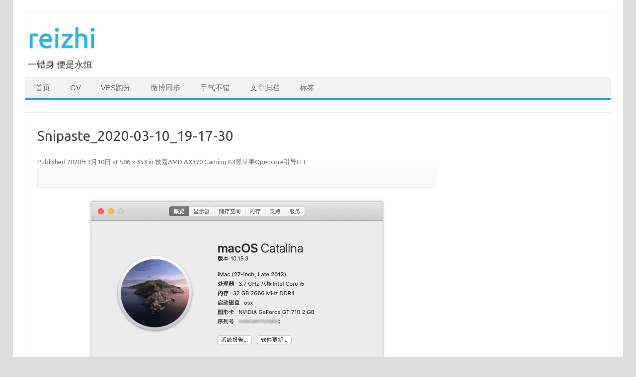

--- FILE ---
content_type: text/html; charset=UTF-8
request_url: https://roov.org/2020/03/ax370-gaming-k3-opencore/snipaste_2020-03-10_19-17-30/
body_size: 11153
content:
<!DOCTYPE html>
<!--[if IE 7]>
<html class="ie ie7" dir="ltr" lang="zh-Hans" prefix="og: https://ogp.me/ns#">
<![endif]-->
<!--[if IE 8]>
<html class="ie ie8" dir="ltr" lang="zh-Hans" prefix="og: https://ogp.me/ns#">
<![endif]-->
<!--[if !(IE 7) | !(IE 8)  ]><!-->
<html dir="ltr" lang="zh-Hans" prefix="og: https://ogp.me/ns#">
<!--<![endif]-->
<head>
<meta charset="UTF-8">
<meta name="viewport" content="width=device-width, initial-scale=1">
<link rel="profile" href="http://gmpg.org/xfn/11">
<link rel="pingback" href="https://roov.org/xmlrpc.php" />
<!--[if lt IE 9]>
<script src="https://roov.org/wp-content/themes/iconic-one/js/html5.js" type="text/javascript"></script>
<![endif]-->
<title>Snipaste_2020-03-10_19-17-30 | reizhi</title>

		<!-- All in One SEO 4.9.1.1 - aioseo.com -->
	<meta name="robots" content="max-image-preview:large" />
	<meta name="author" content="reizhi"/>
	<link rel="canonical" href="https://roov.org/2020/03/ax370-gaming-k3-opencore/snipaste_2020-03-10_19-17-30/" />
	<meta name="generator" content="All in One SEO (AIOSEO) 4.9.1.1" />
		<meta property="og:locale" content="zh_CN" />
		<meta property="og:site_name" content="reizhi | 一错身 便是永恒" />
		<meta property="og:type" content="article" />
		<meta property="og:title" content="Snipaste_2020-03-10_19-17-30 | reizhi" />
		<meta property="og:url" content="https://roov.org/2020/03/ax370-gaming-k3-opencore/snipaste_2020-03-10_19-17-30/" />
		<meta property="article:published_time" content="2020-03-10T11:18:22+00:00" />
		<meta property="article:modified_time" content="2020-03-10T11:18:22+00:00" />
		<meta name="twitter:card" content="summary" />
		<meta name="twitter:title" content="Snipaste_2020-03-10_19-17-30 | reizhi" />
		<script type="application/ld+json" class="aioseo-schema">
			{"@context":"https:\/\/schema.org","@graph":[{"@type":"BreadcrumbList","@id":"https:\/\/roov.org\/2020\/03\/ax370-gaming-k3-opencore\/snipaste_2020-03-10_19-17-30\/#breadcrumblist","itemListElement":[{"@type":"ListItem","@id":"https:\/\/roov.org#listItem","position":1,"name":"Home","item":"https:\/\/roov.org","nextItem":{"@type":"ListItem","@id":"https:\/\/roov.org\/2020\/03\/ax370-gaming-k3-opencore\/snipaste_2020-03-10_19-17-30\/#listItem","name":"Snipaste_2020-03-10_19-17-30"}},{"@type":"ListItem","@id":"https:\/\/roov.org\/2020\/03\/ax370-gaming-k3-opencore\/snipaste_2020-03-10_19-17-30\/#listItem","position":2,"name":"Snipaste_2020-03-10_19-17-30","previousItem":{"@type":"ListItem","@id":"https:\/\/roov.org#listItem","name":"Home"}}]},{"@type":"ItemPage","@id":"https:\/\/roov.org\/2020\/03\/ax370-gaming-k3-opencore\/snipaste_2020-03-10_19-17-30\/#itempage","url":"https:\/\/roov.org\/2020\/03\/ax370-gaming-k3-opencore\/snipaste_2020-03-10_19-17-30\/","name":"Snipaste_2020-03-10_19-17-30 | reizhi","inLanguage":"zh-CN","isPartOf":{"@id":"https:\/\/roov.org\/#website"},"breadcrumb":{"@id":"https:\/\/roov.org\/2020\/03\/ax370-gaming-k3-opencore\/snipaste_2020-03-10_19-17-30\/#breadcrumblist"},"author":{"@id":"https:\/\/roov.org\/author\/reizhi\/#author"},"creator":{"@id":"https:\/\/roov.org\/author\/reizhi\/#author"},"datePublished":"2020-03-10T19:18:22+08:00","dateModified":"2020-03-10T19:18:22+08:00"},{"@type":"Person","@id":"https:\/\/roov.org\/#person","name":"reizhi","image":{"@type":"ImageObject","@id":"https:\/\/roov.org\/2020\/03\/ax370-gaming-k3-opencore\/snipaste_2020-03-10_19-17-30\/#personImage","url":"https:\/\/secure.gravatar.com\/avatar\/f02c37c5e4e3b4dbb612f9c780b7b5ad48703a65dc7443a66cb4f2367247bb43?s=96&d=mm&r=g","width":96,"height":96,"caption":"reizhi"}},{"@type":"Person","@id":"https:\/\/roov.org\/author\/reizhi\/#author","url":"https:\/\/roov.org\/author\/reizhi\/","name":"reizhi","image":{"@type":"ImageObject","@id":"https:\/\/roov.org\/2020\/03\/ax370-gaming-k3-opencore\/snipaste_2020-03-10_19-17-30\/#authorImage","url":"https:\/\/secure.gravatar.com\/avatar\/f02c37c5e4e3b4dbb612f9c780b7b5ad48703a65dc7443a66cb4f2367247bb43?s=96&d=mm&r=g","width":96,"height":96,"caption":"reizhi"}},{"@type":"WebSite","@id":"https:\/\/roov.org\/#website","url":"https:\/\/roov.org\/","name":"reizhi","description":"\u4e00\u9519\u8eab \u4fbf\u662f\u6c38\u6052","inLanguage":"zh-CN","publisher":{"@id":"https:\/\/roov.org\/#person"}}]}
		</script>
		<!-- All in One SEO -->

<link rel='dns-prefetch' href='//fonts.googleapis.com' />
<link rel="alternate" type="application/rss+xml" title="reizhi &raquo; Feed" href="https://roov.org/feed/" />
<link rel="alternate" type="application/rss+xml" title="reizhi &raquo; 评论 Feed" href="https://roov.org/comments/feed/" />
<link rel="alternate" type="application/rss+xml" title="reizhi &raquo; Snipaste_2020-03-10_19-17-30 评论 Feed" href="https://roov.org/2020/03/ax370-gaming-k3-opencore/snipaste_2020-03-10_19-17-30/feed/" />
<link rel="alternate" title="oEmbed (JSON)" type="application/json+oembed" href="https://roov.org/wp-json/oembed/1.0/embed?url=https%3A%2F%2Froov.org%2F2020%2F03%2Fax370-gaming-k3-opencore%2Fsnipaste_2020-03-10_19-17-30%2F" />
<link rel="alternate" title="oEmbed (XML)" type="text/xml+oembed" href="https://roov.org/wp-json/oembed/1.0/embed?url=https%3A%2F%2Froov.org%2F2020%2F03%2Fax370-gaming-k3-opencore%2Fsnipaste_2020-03-10_19-17-30%2F&#038;format=xml" />
<style id='wp-img-auto-sizes-contain-inline-css' type='text/css'>
img:is([sizes=auto i],[sizes^="auto," i]){contain-intrinsic-size:3000px 1500px}
/*# sourceURL=wp-img-auto-sizes-contain-inline-css */
</style>
<style id='wp-emoji-styles-inline-css' type='text/css'>

	img.wp-smiley, img.emoji {
		display: inline !important;
		border: none !important;
		box-shadow: none !important;
		height: 1em !important;
		width: 1em !important;
		margin: 0 0.07em !important;
		vertical-align: -0.1em !important;
		background: none !important;
		padding: 0 !important;
	}
/*# sourceURL=wp-emoji-styles-inline-css */
</style>
<style id='wp-block-library-inline-css' type='text/css'>
:root{--wp-block-synced-color:#7a00df;--wp-block-synced-color--rgb:122,0,223;--wp-bound-block-color:var(--wp-block-synced-color);--wp-editor-canvas-background:#ddd;--wp-admin-theme-color:#007cba;--wp-admin-theme-color--rgb:0,124,186;--wp-admin-theme-color-darker-10:#006ba1;--wp-admin-theme-color-darker-10--rgb:0,107,160.5;--wp-admin-theme-color-darker-20:#005a87;--wp-admin-theme-color-darker-20--rgb:0,90,135;--wp-admin-border-width-focus:2px}@media (min-resolution:192dpi){:root{--wp-admin-border-width-focus:1.5px}}.wp-element-button{cursor:pointer}:root .has-very-light-gray-background-color{background-color:#eee}:root .has-very-dark-gray-background-color{background-color:#313131}:root .has-very-light-gray-color{color:#eee}:root .has-very-dark-gray-color{color:#313131}:root .has-vivid-green-cyan-to-vivid-cyan-blue-gradient-background{background:linear-gradient(135deg,#00d084,#0693e3)}:root .has-purple-crush-gradient-background{background:linear-gradient(135deg,#34e2e4,#4721fb 50%,#ab1dfe)}:root .has-hazy-dawn-gradient-background{background:linear-gradient(135deg,#faaca8,#dad0ec)}:root .has-subdued-olive-gradient-background{background:linear-gradient(135deg,#fafae1,#67a671)}:root .has-atomic-cream-gradient-background{background:linear-gradient(135deg,#fdd79a,#004a59)}:root .has-nightshade-gradient-background{background:linear-gradient(135deg,#330968,#31cdcf)}:root .has-midnight-gradient-background{background:linear-gradient(135deg,#020381,#2874fc)}:root{--wp--preset--font-size--normal:16px;--wp--preset--font-size--huge:42px}.has-regular-font-size{font-size:1em}.has-larger-font-size{font-size:2.625em}.has-normal-font-size{font-size:var(--wp--preset--font-size--normal)}.has-huge-font-size{font-size:var(--wp--preset--font-size--huge)}.has-text-align-center{text-align:center}.has-text-align-left{text-align:left}.has-text-align-right{text-align:right}.has-fit-text{white-space:nowrap!important}#end-resizable-editor-section{display:none}.aligncenter{clear:both}.items-justified-left{justify-content:flex-start}.items-justified-center{justify-content:center}.items-justified-right{justify-content:flex-end}.items-justified-space-between{justify-content:space-between}.screen-reader-text{border:0;clip-path:inset(50%);height:1px;margin:-1px;overflow:hidden;padding:0;position:absolute;width:1px;word-wrap:normal!important}.screen-reader-text:focus{background-color:#ddd;clip-path:none;color:#444;display:block;font-size:1em;height:auto;left:5px;line-height:normal;padding:15px 23px 14px;text-decoration:none;top:5px;width:auto;z-index:100000}html :where(.has-border-color){border-style:solid}html :where([style*=border-top-color]){border-top-style:solid}html :where([style*=border-right-color]){border-right-style:solid}html :where([style*=border-bottom-color]){border-bottom-style:solid}html :where([style*=border-left-color]){border-left-style:solid}html :where([style*=border-width]){border-style:solid}html :where([style*=border-top-width]){border-top-style:solid}html :where([style*=border-right-width]){border-right-style:solid}html :where([style*=border-bottom-width]){border-bottom-style:solid}html :where([style*=border-left-width]){border-left-style:solid}html :where(img[class*=wp-image-]){height:auto;max-width:100%}:where(figure){margin:0 0 1em}html :where(.is-position-sticky){--wp-admin--admin-bar--position-offset:var(--wp-admin--admin-bar--height,0px)}@media screen and (max-width:600px){html :where(.is-position-sticky){--wp-admin--admin-bar--position-offset:0px}}

/*# sourceURL=wp-block-library-inline-css */
</style><style id='global-styles-inline-css' type='text/css'>
:root{--wp--preset--aspect-ratio--square: 1;--wp--preset--aspect-ratio--4-3: 4/3;--wp--preset--aspect-ratio--3-4: 3/4;--wp--preset--aspect-ratio--3-2: 3/2;--wp--preset--aspect-ratio--2-3: 2/3;--wp--preset--aspect-ratio--16-9: 16/9;--wp--preset--aspect-ratio--9-16: 9/16;--wp--preset--color--black: #000000;--wp--preset--color--cyan-bluish-gray: #abb8c3;--wp--preset--color--white: #ffffff;--wp--preset--color--pale-pink: #f78da7;--wp--preset--color--vivid-red: #cf2e2e;--wp--preset--color--luminous-vivid-orange: #ff6900;--wp--preset--color--luminous-vivid-amber: #fcb900;--wp--preset--color--light-green-cyan: #7bdcb5;--wp--preset--color--vivid-green-cyan: #00d084;--wp--preset--color--pale-cyan-blue: #8ed1fc;--wp--preset--color--vivid-cyan-blue: #0693e3;--wp--preset--color--vivid-purple: #9b51e0;--wp--preset--gradient--vivid-cyan-blue-to-vivid-purple: linear-gradient(135deg,rgb(6,147,227) 0%,rgb(155,81,224) 100%);--wp--preset--gradient--light-green-cyan-to-vivid-green-cyan: linear-gradient(135deg,rgb(122,220,180) 0%,rgb(0,208,130) 100%);--wp--preset--gradient--luminous-vivid-amber-to-luminous-vivid-orange: linear-gradient(135deg,rgb(252,185,0) 0%,rgb(255,105,0) 100%);--wp--preset--gradient--luminous-vivid-orange-to-vivid-red: linear-gradient(135deg,rgb(255,105,0) 0%,rgb(207,46,46) 100%);--wp--preset--gradient--very-light-gray-to-cyan-bluish-gray: linear-gradient(135deg,rgb(238,238,238) 0%,rgb(169,184,195) 100%);--wp--preset--gradient--cool-to-warm-spectrum: linear-gradient(135deg,rgb(74,234,220) 0%,rgb(151,120,209) 20%,rgb(207,42,186) 40%,rgb(238,44,130) 60%,rgb(251,105,98) 80%,rgb(254,248,76) 100%);--wp--preset--gradient--blush-light-purple: linear-gradient(135deg,rgb(255,206,236) 0%,rgb(152,150,240) 100%);--wp--preset--gradient--blush-bordeaux: linear-gradient(135deg,rgb(254,205,165) 0%,rgb(254,45,45) 50%,rgb(107,0,62) 100%);--wp--preset--gradient--luminous-dusk: linear-gradient(135deg,rgb(255,203,112) 0%,rgb(199,81,192) 50%,rgb(65,88,208) 100%);--wp--preset--gradient--pale-ocean: linear-gradient(135deg,rgb(255,245,203) 0%,rgb(182,227,212) 50%,rgb(51,167,181) 100%);--wp--preset--gradient--electric-grass: linear-gradient(135deg,rgb(202,248,128) 0%,rgb(113,206,126) 100%);--wp--preset--gradient--midnight: linear-gradient(135deg,rgb(2,3,129) 0%,rgb(40,116,252) 100%);--wp--preset--font-size--small: 13px;--wp--preset--font-size--medium: 20px;--wp--preset--font-size--large: 36px;--wp--preset--font-size--x-large: 42px;--wp--preset--spacing--20: 0.44rem;--wp--preset--spacing--30: 0.67rem;--wp--preset--spacing--40: 1rem;--wp--preset--spacing--50: 1.5rem;--wp--preset--spacing--60: 2.25rem;--wp--preset--spacing--70: 3.38rem;--wp--preset--spacing--80: 5.06rem;--wp--preset--shadow--natural: 6px 6px 9px rgba(0, 0, 0, 0.2);--wp--preset--shadow--deep: 12px 12px 50px rgba(0, 0, 0, 0.4);--wp--preset--shadow--sharp: 6px 6px 0px rgba(0, 0, 0, 0.2);--wp--preset--shadow--outlined: 6px 6px 0px -3px rgb(255, 255, 255), 6px 6px rgb(0, 0, 0);--wp--preset--shadow--crisp: 6px 6px 0px rgb(0, 0, 0);}:where(.is-layout-flex){gap: 0.5em;}:where(.is-layout-grid){gap: 0.5em;}body .is-layout-flex{display: flex;}.is-layout-flex{flex-wrap: wrap;align-items: center;}.is-layout-flex > :is(*, div){margin: 0;}body .is-layout-grid{display: grid;}.is-layout-grid > :is(*, div){margin: 0;}:where(.wp-block-columns.is-layout-flex){gap: 2em;}:where(.wp-block-columns.is-layout-grid){gap: 2em;}:where(.wp-block-post-template.is-layout-flex){gap: 1.25em;}:where(.wp-block-post-template.is-layout-grid){gap: 1.25em;}.has-black-color{color: var(--wp--preset--color--black) !important;}.has-cyan-bluish-gray-color{color: var(--wp--preset--color--cyan-bluish-gray) !important;}.has-white-color{color: var(--wp--preset--color--white) !important;}.has-pale-pink-color{color: var(--wp--preset--color--pale-pink) !important;}.has-vivid-red-color{color: var(--wp--preset--color--vivid-red) !important;}.has-luminous-vivid-orange-color{color: var(--wp--preset--color--luminous-vivid-orange) !important;}.has-luminous-vivid-amber-color{color: var(--wp--preset--color--luminous-vivid-amber) !important;}.has-light-green-cyan-color{color: var(--wp--preset--color--light-green-cyan) !important;}.has-vivid-green-cyan-color{color: var(--wp--preset--color--vivid-green-cyan) !important;}.has-pale-cyan-blue-color{color: var(--wp--preset--color--pale-cyan-blue) !important;}.has-vivid-cyan-blue-color{color: var(--wp--preset--color--vivid-cyan-blue) !important;}.has-vivid-purple-color{color: var(--wp--preset--color--vivid-purple) !important;}.has-black-background-color{background-color: var(--wp--preset--color--black) !important;}.has-cyan-bluish-gray-background-color{background-color: var(--wp--preset--color--cyan-bluish-gray) !important;}.has-white-background-color{background-color: var(--wp--preset--color--white) !important;}.has-pale-pink-background-color{background-color: var(--wp--preset--color--pale-pink) !important;}.has-vivid-red-background-color{background-color: var(--wp--preset--color--vivid-red) !important;}.has-luminous-vivid-orange-background-color{background-color: var(--wp--preset--color--luminous-vivid-orange) !important;}.has-luminous-vivid-amber-background-color{background-color: var(--wp--preset--color--luminous-vivid-amber) !important;}.has-light-green-cyan-background-color{background-color: var(--wp--preset--color--light-green-cyan) !important;}.has-vivid-green-cyan-background-color{background-color: var(--wp--preset--color--vivid-green-cyan) !important;}.has-pale-cyan-blue-background-color{background-color: var(--wp--preset--color--pale-cyan-blue) !important;}.has-vivid-cyan-blue-background-color{background-color: var(--wp--preset--color--vivid-cyan-blue) !important;}.has-vivid-purple-background-color{background-color: var(--wp--preset--color--vivid-purple) !important;}.has-black-border-color{border-color: var(--wp--preset--color--black) !important;}.has-cyan-bluish-gray-border-color{border-color: var(--wp--preset--color--cyan-bluish-gray) !important;}.has-white-border-color{border-color: var(--wp--preset--color--white) !important;}.has-pale-pink-border-color{border-color: var(--wp--preset--color--pale-pink) !important;}.has-vivid-red-border-color{border-color: var(--wp--preset--color--vivid-red) !important;}.has-luminous-vivid-orange-border-color{border-color: var(--wp--preset--color--luminous-vivid-orange) !important;}.has-luminous-vivid-amber-border-color{border-color: var(--wp--preset--color--luminous-vivid-amber) !important;}.has-light-green-cyan-border-color{border-color: var(--wp--preset--color--light-green-cyan) !important;}.has-vivid-green-cyan-border-color{border-color: var(--wp--preset--color--vivid-green-cyan) !important;}.has-pale-cyan-blue-border-color{border-color: var(--wp--preset--color--pale-cyan-blue) !important;}.has-vivid-cyan-blue-border-color{border-color: var(--wp--preset--color--vivid-cyan-blue) !important;}.has-vivid-purple-border-color{border-color: var(--wp--preset--color--vivid-purple) !important;}.has-vivid-cyan-blue-to-vivid-purple-gradient-background{background: var(--wp--preset--gradient--vivid-cyan-blue-to-vivid-purple) !important;}.has-light-green-cyan-to-vivid-green-cyan-gradient-background{background: var(--wp--preset--gradient--light-green-cyan-to-vivid-green-cyan) !important;}.has-luminous-vivid-amber-to-luminous-vivid-orange-gradient-background{background: var(--wp--preset--gradient--luminous-vivid-amber-to-luminous-vivid-orange) !important;}.has-luminous-vivid-orange-to-vivid-red-gradient-background{background: var(--wp--preset--gradient--luminous-vivid-orange-to-vivid-red) !important;}.has-very-light-gray-to-cyan-bluish-gray-gradient-background{background: var(--wp--preset--gradient--very-light-gray-to-cyan-bluish-gray) !important;}.has-cool-to-warm-spectrum-gradient-background{background: var(--wp--preset--gradient--cool-to-warm-spectrum) !important;}.has-blush-light-purple-gradient-background{background: var(--wp--preset--gradient--blush-light-purple) !important;}.has-blush-bordeaux-gradient-background{background: var(--wp--preset--gradient--blush-bordeaux) !important;}.has-luminous-dusk-gradient-background{background: var(--wp--preset--gradient--luminous-dusk) !important;}.has-pale-ocean-gradient-background{background: var(--wp--preset--gradient--pale-ocean) !important;}.has-electric-grass-gradient-background{background: var(--wp--preset--gradient--electric-grass) !important;}.has-midnight-gradient-background{background: var(--wp--preset--gradient--midnight) !important;}.has-small-font-size{font-size: var(--wp--preset--font-size--small) !important;}.has-medium-font-size{font-size: var(--wp--preset--font-size--medium) !important;}.has-large-font-size{font-size: var(--wp--preset--font-size--large) !important;}.has-x-large-font-size{font-size: var(--wp--preset--font-size--x-large) !important;}
/*# sourceURL=global-styles-inline-css */
</style>

<style id='classic-theme-styles-inline-css' type='text/css'>
/*! This file is auto-generated */
.wp-block-button__link{color:#fff;background-color:#32373c;border-radius:9999px;box-shadow:none;text-decoration:none;padding:calc(.667em + 2px) calc(1.333em + 2px);font-size:1.125em}.wp-block-file__button{background:#32373c;color:#fff;text-decoration:none}
/*# sourceURL=/wp-includes/css/classic-themes.min.css */
</style>
<link rel='stylesheet' id='cptch_stylesheet-css' href='https://roov.org/wp-content/plugins/captcha-bws/css/front_end_style.css?ver=5.2.7' type='text/css' media='all' />
<link rel='stylesheet' id='dashicons-css' href='https://roov.org/wp-includes/css/dashicons.min.css?ver=6.9' type='text/css' media='all' />
<link rel='stylesheet' id='cptch_desktop_style-css' href='https://roov.org/wp-content/plugins/captcha-bws/css/desktop_style.css?ver=5.2.7' type='text/css' media='all' />
<link rel='stylesheet' id='themonic-fonts-css' href='https://fonts.googleapis.com/css?family=Ubuntu%3A400%2C700&#038;subset=latin%2Clatin-ext' type='text/css' media='all' />
<link rel='stylesheet' id='themonic-style-css' href='https://roov.org/wp-content/themes/iconic-one/style.css?ver=2.4' type='text/css' media='all' />
<link rel='stylesheet' id='custom-style-css' href='https://roov.org/wp-content/themes/iconic-one/custom.css?ver=6.9' type='text/css' media='all' />
<link rel='stylesheet' id='fancybox-css' href='https://roov.org/wp-content/plugins/easy-fancybox/fancybox/1.5.4/jquery.fancybox.min.css?ver=6.9' type='text/css' media='screen' />
<script type="text/javascript" src="https://roov.org/wp-includes/js/jquery/jquery.min.js?ver=3.7.1" id="jquery-core-js"></script>
<script type="text/javascript" src="https://roov.org/wp-includes/js/jquery/jquery-migrate.min.js?ver=3.4.1" id="jquery-migrate-js"></script>
<link rel="https://api.w.org/" href="https://roov.org/wp-json/" /><link rel="alternate" title="JSON" type="application/json" href="https://roov.org/wp-json/wp/v2/media/5074" /><link rel="EditURI" type="application/rsd+xml" title="RSD" href="https://roov.org/xmlrpc.php?rsd" />
<meta name="generator" content="WordPress 6.9" />
<link rel='shortlink' href='https://roov.org/?p=5074' />
<script type="text/javascript">
var ajaxurl = "https://roov.org/wp-admin/admin-ajax.php";
var ptm_ajax_comments_defaults = {showForm : "",disableForm : "checked",activityImagePath : "https://roov.org/wp-content/plugins/ptm-ajax-comments/images/activity1.gif",activeColor : "EEEEEE",inactiveColor : "FFFFFF",css_comment : "comment",css_commentform : "commentform",css_commentlist : "commentlist",css_respond : "respond",textNoComment : "Please write a comment",textAddingComment : "Adding your comment, please wait...",textCommentAdded : "Your comment has been added, thank you!",compatContentPress : "",compatAntispamBee : "",commentPosition : "bottom"};
var thread_comments_depth = 5;
</script>
<style type="text/css">
#ptm-ac-response{}
.ptm-ac-success > span{color:green;}
.ptm-ac-error > span{font-weight:bold;color:red;}
#ptm-ac-loader{display:inline-block;}
#ptm-ac-loader > img{margin-left:15px;}
.ptm-reply-hidden{display:none;}
</style>
<style type="text/css" id="custom-background-css">
body.custom-background { background-color: #dddddd; }
</style>
	<link rel="icon" href="https://roov.org/wp-content/uploads/2020/04/cropped-2866126-150x150.png" sizes="32x32" />
<link rel="icon" href="https://roov.org/wp-content/uploads/2020/04/cropped-2866126-300x300.png" sizes="192x192" />
<link rel="apple-touch-icon" href="https://roov.org/wp-content/uploads/2020/04/cropped-2866126-300x300.png" />
<meta name="msapplication-TileImage" content="https://roov.org/wp-content/uploads/2020/04/cropped-2866126-300x300.png" />
		<style type="text/css" id="wp-custom-css">
			.io-title-description a {
	font-size: 55px;
	color:#19b8f0;
}
.io-title-description .site-description {
	font-size: 18px;
}
.io-title-description {
	margin: 0;
	padding: 12px 0 12px 5px;
}
.themonic-nav li a {
	font-size:14.5px;
	font-weight: normal;
	font-family: STXihei,"黑体","华文细黑","Microsoft YaHei","微软雅黑",Arial;
	line-height: 40px;
}
.site {
	max-width: 1180px;
}
select {
	height: 24px;
	width: 155px;
}
.site-content nav {
	height: auto;
}
.nav-previous,.nav-next {
	line-height: 15px;
}
footer[role="contentinfo"] {
	font-size:15px;
	padding: 9px 0;
}
footer#colophon:hover {
  background-color: #00b9eb36;
  transition-duration: 1.5s;
}
.entry-content p{
	font-family: PingFangSC-Regular,"Microsoft YaHei","微软雅黑",Arial;
	font-size: 15px;
	margin: 15px 0;
}
.widget-area {
	width: 22.7%;
}
.site-content {
	width: 69.2%;
}
.site-content article {
	padding-bottom: 10px;
}
.commentlist .children {
	margin-left: 30px;
}

.comments-area li.bypostauthor cite span {
	line-height: 15px;
}
img.avatar.avatar-30.photo {
	width: 45px;
	height: 45px;
	margin: 0 5px;
}
.reply {
  width: 45px;
  position: relative;
  top: -25px;
  left: 88%;
}
p.comment-notes {
    display: none;
}
.site-content {
	width:94%;
	max-width:805px;
}

img {
box-shadow: 0 0 4px 1px rgba(51, 51, 51, 0.42);
}

code {
    border-radius: 3px; 
    -moz-border-radius: 3px; 
    -webkit-border-radius: 3px; 
    border: 1px solid #BCBEC0;
    padding: 2px 3px;
    font:12px Monaco,Consolas,"Andale  Mono","DejaVu Sans Mono",monospace
}

blockquote p {
    text-indent: 0!important;
}

.entry-content h2 {
	font-size: 1.5em;
	margin: 12px 0;
}

.entry-content h3 {
	font-size: 1.2em;
	margin: 12px 0;
}		</style>
		</head>
<body class="attachment wp-singular attachment-template-default single single-attachment postid-5074 attachmentid-5074 attachment-png custom-background wp-theme-iconic-one custom-font-enabled single-author">
<div id="page" class="site">
	<a class="skip-link screen-reader-text" href="#main" title="Skip to content">Skip to content</a>
	<header id="masthead" class="site-header" role="banner">
					<div class="io-title-description">
			<a href="https://roov.org/" title="reizhi" rel="home">reizhi</a>
				<br .../> 
								 <div class="site-description">一错身 便是永恒</div>
						</div>
			
		
		<nav id="site-navigation" class="themonic-nav" role="navigation">
		<button class="menu-toggle" aria-controls="menu-top" aria-expanded="false">Menu<label class="iomenu">
  <div class="iolines"></div>
  <div class="iolines"></div>
  <div class="iolines"></div>
</label></button>
			<ul id="menu-top" class="nav-menu"><li ><a href="https://roov.org/">首页</a></li><li class="page_item page-item-3074"><a href="https://roov.org/gv/">GV</a></li>
<li class="page_item page-item-5383"><a href="https://roov.org/vps-benchmark/">VPS跑分</a></li>
<li class="page_item page-item-2517"><a href="https://roov.org/t/">微博同步</a></li>
<li class="page_item page-item-2598"><a href="https://roov.org/random/">手气不错</a></li>
<li class="page_item page-item-2584"><a href="https://roov.org/archive/">文章归档</a></li>
<li class="page_item page-item-2585"><a href="https://roov.org/tags/">标签</a></li>
</ul>
		</nav><!-- #site-navigation -->
		<div class="clear"></div>
	</header><!-- #masthead -->
<div id="main" class="wrapper">
	<div id="primary" class="site-content">
		<div id="content" role="main">

		
				<article id="post-5074" class="image-attachment post-5074 attachment type-attachment status-inherit hentry">
					<header class="entry-header">
						<h1 class="entry-title">Snipaste_2020-03-10_19-17-30</h1>

						<footer class="entry-meta">
							<span class="meta-prep meta-prep-entry-date">Published </span> <span class="entry-date"><time class="entry-date" datetime="2020-03-10T19:18:22+08:00">2020年3月10日</time></span> at <a href="https://roov.org/wp-content/uploads/2020/03/Snipaste_2020-03-10_19-17-30.png" title="Link to full-size image">586 &times; 353</a> in <a href="https://roov.org/2020/03/ax370-gaming-k3-opencore/" title="Return to 技嘉AMD AX370 Gaming K3黑苹果Opencore引导EFI" rel="gallery">技嘉AMD AX370 Gaming K3黑苹果Opencore引导EFI</a>.													</footer><!-- .entry-meta -->

						<nav id="image-navigation" class="navigation" role="navigation">
							<span class="previous-image"></span>
							<span class="next-image"></span>
						</nav><!-- #image-navigation -->
					</header><!-- .entry-header -->

					<div class="entry-content">

						<div class="entry-attachment">
							<div class="attachment">
								<a href="https://roov.org/wp-content/uploads/2020/03/Snipaste_2020-03-10_19-17-30.png" title="Snipaste_2020-03-10_19-17-30" rel="attachment"><img width="586" height="353" src="https://roov.org/wp-content/uploads/2020/03/Snipaste_2020-03-10_19-17-30.png" class="attachment-960x960 size-960x960" alt="" decoding="async" fetchpriority="high" srcset="https://roov.org/wp-content/uploads/2020/03/Snipaste_2020-03-10_19-17-30.png 586w, https://roov.org/wp-content/uploads/2020/03/Snipaste_2020-03-10_19-17-30-300x181.png 300w, https://roov.org/wp-content/uploads/2020/03/Snipaste_2020-03-10_19-17-30-150x90.png 150w" sizes="(max-width: 586px) 100vw, 586px" /></a>

															</div><!-- .attachment -->

						</div><!-- .entry-attachment -->

						<div class="entry-description">
																				</div><!-- .entry-description -->

					</div><!-- .entry-content -->

				</article><!-- #post -->

				
<div id="comments" class="comments-area">

	
	
		<div id="respond" class="comment-respond">
		<h3 id="reply-title" class="comment-reply-title">发表回复 <small><a rel="nofollow" id="cancel-comment-reply-link" href="/2020/03/ax370-gaming-k3-opencore/snipaste_2020-03-10_19-17-30/#respond" style="display:none;">取消回复</a></small></h3><form action="https://roov.org/wp-comments-post.php" method="post" id="commentform" class="comment-form"><p class="comment-notes"><span id="email-notes">您的邮箱地址不会被公开。</span> <span class="required-field-message">必填项已用 <span class="required">*</span> 标注</span></p><p class="comment-form-comment"><label for="comment">评论 <span class="required">*</span></label> <textarea id="comment" name="comment" cols="45" rows="8" maxlength="65525" required="required"></textarea></p><p class="comment-form-author"><label for="author">显示名称 <span class="required">*</span></label> <input id="author" name="author" type="text" value="" size="30" maxlength="245" autocomplete="name" required="required" /></p>
<p class="comment-form-email"><label for="email">邮箱 <span class="required">*</span></label> <input id="email" name="email" type="text" value="" size="30" maxlength="100" aria-describedby="email-notes" autocomplete="email" required="required" /></p>
<p class="comment-form-url"><label for="url">网站</label> <input id="url" name="url" type="text" value="" size="30" maxlength="200" autocomplete="url" /></p>
<p class="cptch_block"><span class="cptch_title cptch_to_remove">滑动到最右以进行验证<span class="required"> *</span></span><span class="cptch_wrap cptch_slide">
				<label class="cptch_label" for="cptch_input_30"><div id="cptch_slide_captcha_container"></div><input type="hidden" name="cptch_form" value="wp_comments" />
				</label></span></p><p class="form-submit"><input name="submit" type="submit" id="submit" class="submit" value="发表评论" /> <input type='hidden' name='comment_post_ID' value='5074' id='comment_post_ID' />
<input type='hidden' name='comment_parent' id='comment_parent' value='0' />
</p></form>	</div><!-- #respond -->
	
</div><!-- #comments .comments-area -->
			
		</div><!-- #content -->
	</div><!-- #primary -->

	</div><!-- #main .wrapper -->
	<footer id="colophon" role="contentinfo">
		<div class="site-info">
		<div class="footercopy">Copyright reizhi</div>
		<div class="footercredit"></div>
		<div class="clear"></div>
		</div><!-- .site-info -->
		</footer><!-- #colophon -->
		<div class="site-wordpress">
				<a href="https://themonic.com/iconic-one/">Iconic One</a> Theme | Powered by <a href="https://wordpress.org">Wordpress</a>
				</div><!-- .site-info -->
				<div class="clear"></div>
</div><!-- #page -->

<script type="speculationrules">
{"prefetch":[{"source":"document","where":{"and":[{"href_matches":"/*"},{"not":{"href_matches":["/wp-*.php","/wp-admin/*","/wp-content/uploads/*","/wp-content/*","/wp-content/plugins/*","/wp-content/themes/iconic-one/*","/*\\?(.+)"]}},{"not":{"selector_matches":"a[rel~=\"nofollow\"]"}},{"not":{"selector_matches":".no-prefetch, .no-prefetch a"}}]},"eagerness":"conservative"}]}
</script>
<script type="text/javascript" src="https://roov.org/wp-includes/js/jquery/jquery.form.min.js?ver=4.3.0" id="jquery-form-js"></script>
<script type="text/javascript" src="https://roov.org/wp-content/plugins/ptm-ajax-comments/js/ptm-ajax-comments.js?ver=1.0.0" id="ptm-ajax-comments-js"></script>
<script type="module"  src="https://roov.org/wp-content/plugins/all-in-one-seo-pack/dist/Lite/assets/table-of-contents.95d0dfce.js?ver=4.9.1.1" id="aioseo/js/src/vue/standalone/blocks/table-of-contents/frontend.js-js"></script>
<script type="text/javascript" src="https://roov.org/wp-includes/js/comment-reply.min.js?ver=6.9" id="comment-reply-js" async="async" data-wp-strategy="async" fetchpriority="low"></script>
<script type="text/javascript" src="https://roov.org/wp-content/themes/iconic-one/js/selectnav.js?ver=1.0" id="themonic-mobile-navigation-js"></script>
<script type="text/javascript" src="https://roov.org/wp-content/plugins/easy-fancybox/vendor/purify.min.js?ver=6.9" id="fancybox-purify-js"></script>
<script type="text/javascript" id="jquery-fancybox-js-extra">
/* <![CDATA[ */
var efb_i18n = {"close":"Close","next":"Next","prev":"Previous","startSlideshow":"Start slideshow","toggleSize":"Toggle size"};
//# sourceURL=jquery-fancybox-js-extra
/* ]]> */
</script>
<script type="text/javascript" src="https://roov.org/wp-content/plugins/easy-fancybox/fancybox/1.5.4/jquery.fancybox.min.js?ver=6.9" id="jquery-fancybox-js"></script>
<script type="text/javascript" id="jquery-fancybox-js-after">
/* <![CDATA[ */
var fb_timeout, fb_opts={'autoScale':true,'showCloseButton':true,'margin':20,'pixelRatio':'false','centerOnScroll':false,'enableEscapeButton':true,'overlayShow':true,'hideOnOverlayClick':true,'minVpHeight':320,'disableCoreLightbox':'true','enableBlockControls':'true','fancybox_openBlockControls':'true' };
if(typeof easy_fancybox_handler==='undefined'){
var easy_fancybox_handler=function(){
jQuery([".nolightbox","a.wp-block-file__button","a.pin-it-button","a[href*='pinterest.com\/pin\/create']","a[href*='facebook.com\/share']","a[href*='twitter.com\/share']"].join(',')).addClass('nofancybox');
jQuery('a.fancybox-close').on('click',function(e){e.preventDefault();jQuery.fancybox.close()});
/* IMG */
						var unlinkedImageBlocks=jQuery(".wp-block-image > img:not(.nofancybox,figure.nofancybox>img)");
						unlinkedImageBlocks.wrap(function() {
							var href = jQuery( this ).attr( "src" );
							return "<a href='" + href + "'></a>";
						});
var fb_IMG_select=jQuery('a[href*=".jpg" i]:not(.nofancybox,li.nofancybox>a,figure.nofancybox>a),area[href*=".jpg" i]:not(.nofancybox),a[href*=".jpeg" i]:not(.nofancybox,li.nofancybox>a,figure.nofancybox>a),area[href*=".jpeg" i]:not(.nofancybox),a[href*=".png" i]:not(.nofancybox,li.nofancybox>a,figure.nofancybox>a),area[href*=".png" i]:not(.nofancybox),a[href*=".webp" i]:not(.nofancybox,li.nofancybox>a,figure.nofancybox>a),area[href*=".webp" i]:not(.nofancybox)');
fb_IMG_select.addClass('fancybox image');
var fb_IMG_sections=jQuery('.gallery,.wp-block-gallery,.tiled-gallery,.wp-block-jetpack-tiled-gallery,.ngg-galleryoverview,.ngg-imagebrowser,.nextgen_pro_blog_gallery,.nextgen_pro_film,.nextgen_pro_horizontal_filmstrip,.ngg-pro-masonry-wrapper,.ngg-pro-mosaic-container,.nextgen_pro_sidescroll,.nextgen_pro_slideshow,.nextgen_pro_thumbnail_grid,.tiled-gallery');
fb_IMG_sections.each(function(){jQuery(this).find(fb_IMG_select).attr('rel','gallery-'+fb_IMG_sections.index(this));});
jQuery('a.fancybox,area.fancybox,.fancybox>a').each(function(){jQuery(this).fancybox(jQuery.extend(true,{},fb_opts,{'transition':'elastic','transitionIn':'elastic','easingIn':'easeOutBack','transitionOut':'elastic','easingOut':'easeInBack','opacity':false,'hideOnContentClick':false,'titleShow':true,'titlePosition':'over','titleFromAlt':true,'showNavArrows':true,'enableKeyboardNav':true,'cyclic':false,'mouseWheel':'false'}))});
};};
jQuery(easy_fancybox_handler);jQuery(document).on('post-load',easy_fancybox_handler);

//# sourceURL=jquery-fancybox-js-after
/* ]]> */
</script>
<script type="text/javascript" src="https://roov.org/wp-content/plugins/easy-fancybox/vendor/jquery.easing.min.js?ver=1.4.1" id="jquery-easing-js"></script>
<script type="text/javascript" src="//" id="cptch_time_limit_notice_script_30-js"></script>
<script type="text/javascript" id="cptch_time_limit_notice_script_30-js-after">
/* <![CDATA[ */
( function( timeout ) {
            setTimeout(
                function() {
                    var notice = document.getElementById( "cptch_time_limit_notice_30" );
                    if ( notice )
                        notice.style.display = "block";
                },
                timeout
            );
        } )( 120000 );
//# sourceURL=cptch_time_limit_notice_script_30-js-after
/* ]]> */
</script>
<script type="text/javascript" id="cptch_front_end_script-js-extra">
/* <![CDATA[ */
var cptch_vars = {"nonce":"db2dadba4c","ajaxurl":"https://roov.org/wp-admin/admin-ajax.php","enlarge":"","time_limit":"120"};
//# sourceURL=cptch_front_end_script-js-extra
/* ]]> */
</script>
<script type="text/javascript" src="https://roov.org/wp-content/plugins/captcha-bws/js/front_end_script.js?ver=6.9" id="cptch_front_end_script-js"></script>
<script type="text/javascript" id="slide-captcha-react-js-extra">
/* <![CDATA[ */
var wpSlideCaptcha = {"ajax_url":"https://roov.org/wp-admin/admin-ajax.php","text_start_slide":"Slide to verify","text_end_slide":"Verification passed"};
//# sourceURL=slide-captcha-react-js-extra
/* ]]> */
</script>
<script type="text/javascript" src="https://roov.org/wp-content/plugins/captcha-bws/js/slide_captcha/dist/index-bundle.js?ver=6.9" id="slide-captcha-react-js"></script>
<script id="wp-emoji-settings" type="application/json">
{"baseUrl":"https://s.w.org/images/core/emoji/17.0.2/72x72/","ext":".png","svgUrl":"https://s.w.org/images/core/emoji/17.0.2/svg/","svgExt":".svg","source":{"concatemoji":"https://roov.org/wp-includes/js/wp-emoji-release.min.js?ver=6.9"}}
</script>
<script type="module">
/* <![CDATA[ */
/*! This file is auto-generated */
const a=JSON.parse(document.getElementById("wp-emoji-settings").textContent),o=(window._wpemojiSettings=a,"wpEmojiSettingsSupports"),s=["flag","emoji"];function i(e){try{var t={supportTests:e,timestamp:(new Date).valueOf()};sessionStorage.setItem(o,JSON.stringify(t))}catch(e){}}function c(e,t,n){e.clearRect(0,0,e.canvas.width,e.canvas.height),e.fillText(t,0,0);t=new Uint32Array(e.getImageData(0,0,e.canvas.width,e.canvas.height).data);e.clearRect(0,0,e.canvas.width,e.canvas.height),e.fillText(n,0,0);const a=new Uint32Array(e.getImageData(0,0,e.canvas.width,e.canvas.height).data);return t.every((e,t)=>e===a[t])}function p(e,t){e.clearRect(0,0,e.canvas.width,e.canvas.height),e.fillText(t,0,0);var n=e.getImageData(16,16,1,1);for(let e=0;e<n.data.length;e++)if(0!==n.data[e])return!1;return!0}function u(e,t,n,a){switch(t){case"flag":return n(e,"\ud83c\udff3\ufe0f\u200d\u26a7\ufe0f","\ud83c\udff3\ufe0f\u200b\u26a7\ufe0f")?!1:!n(e,"\ud83c\udde8\ud83c\uddf6","\ud83c\udde8\u200b\ud83c\uddf6")&&!n(e,"\ud83c\udff4\udb40\udc67\udb40\udc62\udb40\udc65\udb40\udc6e\udb40\udc67\udb40\udc7f","\ud83c\udff4\u200b\udb40\udc67\u200b\udb40\udc62\u200b\udb40\udc65\u200b\udb40\udc6e\u200b\udb40\udc67\u200b\udb40\udc7f");case"emoji":return!a(e,"\ud83e\u1fac8")}return!1}function f(e,t,n,a){let r;const o=(r="undefined"!=typeof WorkerGlobalScope&&self instanceof WorkerGlobalScope?new OffscreenCanvas(300,150):document.createElement("canvas")).getContext("2d",{willReadFrequently:!0}),s=(o.textBaseline="top",o.font="600 32px Arial",{});return e.forEach(e=>{s[e]=t(o,e,n,a)}),s}function r(e){var t=document.createElement("script");t.src=e,t.defer=!0,document.head.appendChild(t)}a.supports={everything:!0,everythingExceptFlag:!0},new Promise(t=>{let n=function(){try{var e=JSON.parse(sessionStorage.getItem(o));if("object"==typeof e&&"number"==typeof e.timestamp&&(new Date).valueOf()<e.timestamp+604800&&"object"==typeof e.supportTests)return e.supportTests}catch(e){}return null}();if(!n){if("undefined"!=typeof Worker&&"undefined"!=typeof OffscreenCanvas&&"undefined"!=typeof URL&&URL.createObjectURL&&"undefined"!=typeof Blob)try{var e="postMessage("+f.toString()+"("+[JSON.stringify(s),u.toString(),c.toString(),p.toString()].join(",")+"));",a=new Blob([e],{type:"text/javascript"});const r=new Worker(URL.createObjectURL(a),{name:"wpTestEmojiSupports"});return void(r.onmessage=e=>{i(n=e.data),r.terminate(),t(n)})}catch(e){}i(n=f(s,u,c,p))}t(n)}).then(e=>{for(const n in e)a.supports[n]=e[n],a.supports.everything=a.supports.everything&&a.supports[n],"flag"!==n&&(a.supports.everythingExceptFlag=a.supports.everythingExceptFlag&&a.supports[n]);var t;a.supports.everythingExceptFlag=a.supports.everythingExceptFlag&&!a.supports.flag,a.supports.everything||((t=a.source||{}).concatemoji?r(t.concatemoji):t.wpemoji&&t.twemoji&&(r(t.twemoji),r(t.wpemoji)))});
//# sourceURL=https://roov.org/wp-includes/js/wp-emoji-loader.min.js
/* ]]> */
</script>
</body>
</html><!--
Performance optimized by Redis Object Cache. Learn more: https://wprediscache.com

使用 PhpRedis (v6.3.0) 从 Redis 检索了 1221 个对象 (492 KB)。
-->
